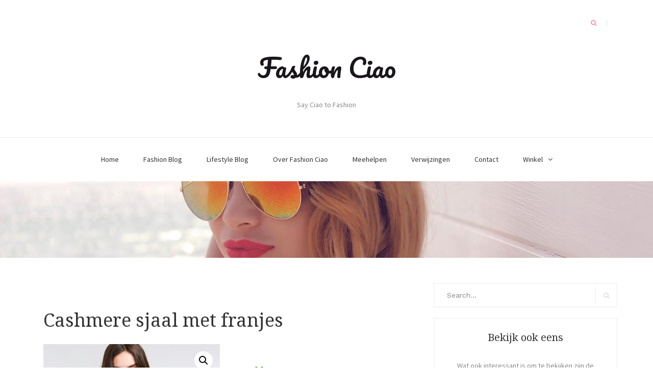

--- FILE ---
content_type: text/html; charset=UTF-8
request_url: https://fashionciao.com/product/cashmere-sjaal-met-franjes-5/
body_size: 12275
content:
<!DOCTYPE html>
<html lang="nl-NL">
<head>
    <meta charset="UTF-8">
    <meta name="viewport" content="width=device-width, initial-scale=1">
    <link rel="profile" href="https://gmpg.org/xfn/11">
<link rel="shortcut icon" type="image/png" href="https://fashionciao.com/wp-content/uploads/2017/06/butterfly-ico.png"/>
	<meta name='robots' content='index, follow, max-image-preview:large, max-snippet:-1, max-video-preview:-1' />

	<!-- This site is optimized with the Yoast SEO plugin v20.11 - https://yoast.com/wordpress/plugins/seo/ -->
	<title>Cashmere sjaal met franjes - Fashion Ciao</title>
	<link rel="canonical" href="https://fashionciao.com/product/cashmere-sjaal-met-franjes-5/" />
	<meta property="og:locale" content="nl_NL" />
	<meta property="og:type" content="article" />
	<meta property="og:title" content="Cashmere sjaal met franjes - Fashion Ciao" />
	<meta property="og:description" content="Beschikbare maten: 0 | Kleur: Yellow" />
	<meta property="og:url" content="https://fashionciao.com/product/cashmere-sjaal-met-franjes-5/" />
	<meta property="og:site_name" content="Fashion Ciao" />
	<meta property="og:image" content="https://fashionciao.com/wp-content/uploads/2021/01/700009_1149-1.jpg" />
	<meta property="og:image:width" content="1500" />
	<meta property="og:image:height" content="2000" />
	<meta property="og:image:type" content="image/jpeg" />
	<meta name="twitter:card" content="summary_large_image" />
	<script type="application/ld+json" class="yoast-schema-graph">{"@context":"https://schema.org","@graph":[{"@type":"WebPage","@id":"https://fashionciao.com/product/cashmere-sjaal-met-franjes-5/","url":"https://fashionciao.com/product/cashmere-sjaal-met-franjes-5/","name":"Cashmere sjaal met franjes - Fashion Ciao","isPartOf":{"@id":"https://fashionciao.com/#website"},"primaryImageOfPage":{"@id":"https://fashionciao.com/product/cashmere-sjaal-met-franjes-5/#primaryimage"},"image":{"@id":"https://fashionciao.com/product/cashmere-sjaal-met-franjes-5/#primaryimage"},"thumbnailUrl":"https://fashionciao.com/wp-content/uploads/2021/01/700009_1149-1.jpg","datePublished":"2021-01-18T16:15:18+00:00","dateModified":"2021-01-18T16:15:18+00:00","breadcrumb":{"@id":"https://fashionciao.com/product/cashmere-sjaal-met-franjes-5/#breadcrumb"},"inLanguage":"nl-NL","potentialAction":[{"@type":"ReadAction","target":["https://fashionciao.com/product/cashmere-sjaal-met-franjes-5/"]}]},{"@type":"ImageObject","inLanguage":"nl-NL","@id":"https://fashionciao.com/product/cashmere-sjaal-met-franjes-5/#primaryimage","url":"https://fashionciao.com/wp-content/uploads/2021/01/700009_1149-1.jpg","contentUrl":"https://fashionciao.com/wp-content/uploads/2021/01/700009_1149-1.jpg","width":1500,"height":2000},{"@type":"BreadcrumbList","@id":"https://fashionciao.com/product/cashmere-sjaal-met-franjes-5/#breadcrumb","itemListElement":[{"@type":"ListItem","position":1,"name":"Home","item":"https://fashionciao.com/"},{"@type":"ListItem","position":2,"name":"Cashmere sjaal met franjes"}]},{"@type":"WebSite","@id":"https://fashionciao.com/#website","url":"https://fashionciao.com/","name":"Fashion Ciao","description":"Say Ciao to Fashion","potentialAction":[{"@type":"SearchAction","target":{"@type":"EntryPoint","urlTemplate":"https://fashionciao.com/?s={search_term_string}"},"query-input":"required name=search_term_string"}],"inLanguage":"nl-NL"}]}</script>
	<!-- / Yoast SEO plugin. -->


<link rel='dns-prefetch' href='//fonts.googleapis.com' />
<link rel='dns-prefetch' href='//hcaptcha.com' />
<link rel="alternate" type="application/rss+xml" title="Fashion Ciao &raquo; feed" href="https://fashionciao.com/feed/" />
<link rel="alternate" type="application/rss+xml" title="Fashion Ciao &raquo; reactiesfeed" href="https://fashionciao.com/comments/feed/" />
<link rel="alternate" type="application/rss+xml" title="Fashion Ciao &raquo; Cashmere sjaal met franjes reactiesfeed" href="https://fashionciao.com/product/cashmere-sjaal-met-franjes-5/feed/" />
<script type="text/javascript">
window._wpemojiSettings = {"baseUrl":"https:\/\/s.w.org\/images\/core\/emoji\/14.0.0\/72x72\/","ext":".png","svgUrl":"https:\/\/s.w.org\/images\/core\/emoji\/14.0.0\/svg\/","svgExt":".svg","source":{"concatemoji":"https:\/\/fashionciao.com\/wp-includes\/js\/wp-emoji-release.min.js?ver=6.2.8"}};
/*! This file is auto-generated */
!function(e,a,t){var n,r,o,i=a.createElement("canvas"),p=i.getContext&&i.getContext("2d");function s(e,t){p.clearRect(0,0,i.width,i.height),p.fillText(e,0,0);e=i.toDataURL();return p.clearRect(0,0,i.width,i.height),p.fillText(t,0,0),e===i.toDataURL()}function c(e){var t=a.createElement("script");t.src=e,t.defer=t.type="text/javascript",a.getElementsByTagName("head")[0].appendChild(t)}for(o=Array("flag","emoji"),t.supports={everything:!0,everythingExceptFlag:!0},r=0;r<o.length;r++)t.supports[o[r]]=function(e){if(p&&p.fillText)switch(p.textBaseline="top",p.font="600 32px Arial",e){case"flag":return s("\ud83c\udff3\ufe0f\u200d\u26a7\ufe0f","\ud83c\udff3\ufe0f\u200b\u26a7\ufe0f")?!1:!s("\ud83c\uddfa\ud83c\uddf3","\ud83c\uddfa\u200b\ud83c\uddf3")&&!s("\ud83c\udff4\udb40\udc67\udb40\udc62\udb40\udc65\udb40\udc6e\udb40\udc67\udb40\udc7f","\ud83c\udff4\u200b\udb40\udc67\u200b\udb40\udc62\u200b\udb40\udc65\u200b\udb40\udc6e\u200b\udb40\udc67\u200b\udb40\udc7f");case"emoji":return!s("\ud83e\udef1\ud83c\udffb\u200d\ud83e\udef2\ud83c\udfff","\ud83e\udef1\ud83c\udffb\u200b\ud83e\udef2\ud83c\udfff")}return!1}(o[r]),t.supports.everything=t.supports.everything&&t.supports[o[r]],"flag"!==o[r]&&(t.supports.everythingExceptFlag=t.supports.everythingExceptFlag&&t.supports[o[r]]);t.supports.everythingExceptFlag=t.supports.everythingExceptFlag&&!t.supports.flag,t.DOMReady=!1,t.readyCallback=function(){t.DOMReady=!0},t.supports.everything||(n=function(){t.readyCallback()},a.addEventListener?(a.addEventListener("DOMContentLoaded",n,!1),e.addEventListener("load",n,!1)):(e.attachEvent("onload",n),a.attachEvent("onreadystatechange",function(){"complete"===a.readyState&&t.readyCallback()})),(e=t.source||{}).concatemoji?c(e.concatemoji):e.wpemoji&&e.twemoji&&(c(e.twemoji),c(e.wpemoji)))}(window,document,window._wpemojiSettings);
</script>
<style type="text/css">
img.wp-smiley,
img.emoji {
	display: inline !important;
	border: none !important;
	box-shadow: none !important;
	height: 1em !important;
	width: 1em !important;
	margin: 0 0.07em !important;
	vertical-align: -0.1em !important;
	background: none !important;
	padding: 0 !important;
}
</style>
	<link rel='stylesheet' id='wp-block-library-css' href='https://fashionciao.com/wp-includes/css/dist/block-library/style.min.css?ver=6.2.8' type='text/css' media='all' />
<link rel='stylesheet' id='wc-blocks-vendors-style-css' href='https://fashionciao.com/wp-content/plugins/woocommerce/packages/woocommerce-blocks/build/wc-blocks-vendors-style.css?ver=10.4.6' type='text/css' media='all' />
<link rel='stylesheet' id='wc-blocks-style-css' href='https://fashionciao.com/wp-content/plugins/woocommerce/packages/woocommerce-blocks/build/wc-blocks-style.css?ver=10.4.6' type='text/css' media='all' />
<link rel='stylesheet' id='classic-theme-styles-css' href='https://fashionciao.com/wp-includes/css/classic-themes.min.css?ver=6.2.8' type='text/css' media='all' />
<style id='global-styles-inline-css' type='text/css'>
body{--wp--preset--color--black: #000000;--wp--preset--color--cyan-bluish-gray: #abb8c3;--wp--preset--color--white: #ffffff;--wp--preset--color--pale-pink: #f78da7;--wp--preset--color--vivid-red: #cf2e2e;--wp--preset--color--luminous-vivid-orange: #ff6900;--wp--preset--color--luminous-vivid-amber: #fcb900;--wp--preset--color--light-green-cyan: #7bdcb5;--wp--preset--color--vivid-green-cyan: #00d084;--wp--preset--color--pale-cyan-blue: #8ed1fc;--wp--preset--color--vivid-cyan-blue: #0693e3;--wp--preset--color--vivid-purple: #9b51e0;--wp--preset--gradient--vivid-cyan-blue-to-vivid-purple: linear-gradient(135deg,rgba(6,147,227,1) 0%,rgb(155,81,224) 100%);--wp--preset--gradient--light-green-cyan-to-vivid-green-cyan: linear-gradient(135deg,rgb(122,220,180) 0%,rgb(0,208,130) 100%);--wp--preset--gradient--luminous-vivid-amber-to-luminous-vivid-orange: linear-gradient(135deg,rgba(252,185,0,1) 0%,rgba(255,105,0,1) 100%);--wp--preset--gradient--luminous-vivid-orange-to-vivid-red: linear-gradient(135deg,rgba(255,105,0,1) 0%,rgb(207,46,46) 100%);--wp--preset--gradient--very-light-gray-to-cyan-bluish-gray: linear-gradient(135deg,rgb(238,238,238) 0%,rgb(169,184,195) 100%);--wp--preset--gradient--cool-to-warm-spectrum: linear-gradient(135deg,rgb(74,234,220) 0%,rgb(151,120,209) 20%,rgb(207,42,186) 40%,rgb(238,44,130) 60%,rgb(251,105,98) 80%,rgb(254,248,76) 100%);--wp--preset--gradient--blush-light-purple: linear-gradient(135deg,rgb(255,206,236) 0%,rgb(152,150,240) 100%);--wp--preset--gradient--blush-bordeaux: linear-gradient(135deg,rgb(254,205,165) 0%,rgb(254,45,45) 50%,rgb(107,0,62) 100%);--wp--preset--gradient--luminous-dusk: linear-gradient(135deg,rgb(255,203,112) 0%,rgb(199,81,192) 50%,rgb(65,88,208) 100%);--wp--preset--gradient--pale-ocean: linear-gradient(135deg,rgb(255,245,203) 0%,rgb(182,227,212) 50%,rgb(51,167,181) 100%);--wp--preset--gradient--electric-grass: linear-gradient(135deg,rgb(202,248,128) 0%,rgb(113,206,126) 100%);--wp--preset--gradient--midnight: linear-gradient(135deg,rgb(2,3,129) 0%,rgb(40,116,252) 100%);--wp--preset--duotone--dark-grayscale: url('#wp-duotone-dark-grayscale');--wp--preset--duotone--grayscale: url('#wp-duotone-grayscale');--wp--preset--duotone--purple-yellow: url('#wp-duotone-purple-yellow');--wp--preset--duotone--blue-red: url('#wp-duotone-blue-red');--wp--preset--duotone--midnight: url('#wp-duotone-midnight');--wp--preset--duotone--magenta-yellow: url('#wp-duotone-magenta-yellow');--wp--preset--duotone--purple-green: url('#wp-duotone-purple-green');--wp--preset--duotone--blue-orange: url('#wp-duotone-blue-orange');--wp--preset--font-size--small: 13px;--wp--preset--font-size--medium: 20px;--wp--preset--font-size--large: 36px;--wp--preset--font-size--x-large: 42px;--wp--preset--spacing--20: 0.44rem;--wp--preset--spacing--30: 0.67rem;--wp--preset--spacing--40: 1rem;--wp--preset--spacing--50: 1.5rem;--wp--preset--spacing--60: 2.25rem;--wp--preset--spacing--70: 3.38rem;--wp--preset--spacing--80: 5.06rem;--wp--preset--shadow--natural: 6px 6px 9px rgba(0, 0, 0, 0.2);--wp--preset--shadow--deep: 12px 12px 50px rgba(0, 0, 0, 0.4);--wp--preset--shadow--sharp: 6px 6px 0px rgba(0, 0, 0, 0.2);--wp--preset--shadow--outlined: 6px 6px 0px -3px rgba(255, 255, 255, 1), 6px 6px rgba(0, 0, 0, 1);--wp--preset--shadow--crisp: 6px 6px 0px rgba(0, 0, 0, 1);}:where(.is-layout-flex){gap: 0.5em;}body .is-layout-flow > .alignleft{float: left;margin-inline-start: 0;margin-inline-end: 2em;}body .is-layout-flow > .alignright{float: right;margin-inline-start: 2em;margin-inline-end: 0;}body .is-layout-flow > .aligncenter{margin-left: auto !important;margin-right: auto !important;}body .is-layout-constrained > .alignleft{float: left;margin-inline-start: 0;margin-inline-end: 2em;}body .is-layout-constrained > .alignright{float: right;margin-inline-start: 2em;margin-inline-end: 0;}body .is-layout-constrained > .aligncenter{margin-left: auto !important;margin-right: auto !important;}body .is-layout-constrained > :where(:not(.alignleft):not(.alignright):not(.alignfull)){max-width: var(--wp--style--global--content-size);margin-left: auto !important;margin-right: auto !important;}body .is-layout-constrained > .alignwide{max-width: var(--wp--style--global--wide-size);}body .is-layout-flex{display: flex;}body .is-layout-flex{flex-wrap: wrap;align-items: center;}body .is-layout-flex > *{margin: 0;}:where(.wp-block-columns.is-layout-flex){gap: 2em;}.has-black-color{color: var(--wp--preset--color--black) !important;}.has-cyan-bluish-gray-color{color: var(--wp--preset--color--cyan-bluish-gray) !important;}.has-white-color{color: var(--wp--preset--color--white) !important;}.has-pale-pink-color{color: var(--wp--preset--color--pale-pink) !important;}.has-vivid-red-color{color: var(--wp--preset--color--vivid-red) !important;}.has-luminous-vivid-orange-color{color: var(--wp--preset--color--luminous-vivid-orange) !important;}.has-luminous-vivid-amber-color{color: var(--wp--preset--color--luminous-vivid-amber) !important;}.has-light-green-cyan-color{color: var(--wp--preset--color--light-green-cyan) !important;}.has-vivid-green-cyan-color{color: var(--wp--preset--color--vivid-green-cyan) !important;}.has-pale-cyan-blue-color{color: var(--wp--preset--color--pale-cyan-blue) !important;}.has-vivid-cyan-blue-color{color: var(--wp--preset--color--vivid-cyan-blue) !important;}.has-vivid-purple-color{color: var(--wp--preset--color--vivid-purple) !important;}.has-black-background-color{background-color: var(--wp--preset--color--black) !important;}.has-cyan-bluish-gray-background-color{background-color: var(--wp--preset--color--cyan-bluish-gray) !important;}.has-white-background-color{background-color: var(--wp--preset--color--white) !important;}.has-pale-pink-background-color{background-color: var(--wp--preset--color--pale-pink) !important;}.has-vivid-red-background-color{background-color: var(--wp--preset--color--vivid-red) !important;}.has-luminous-vivid-orange-background-color{background-color: var(--wp--preset--color--luminous-vivid-orange) !important;}.has-luminous-vivid-amber-background-color{background-color: var(--wp--preset--color--luminous-vivid-amber) !important;}.has-light-green-cyan-background-color{background-color: var(--wp--preset--color--light-green-cyan) !important;}.has-vivid-green-cyan-background-color{background-color: var(--wp--preset--color--vivid-green-cyan) !important;}.has-pale-cyan-blue-background-color{background-color: var(--wp--preset--color--pale-cyan-blue) !important;}.has-vivid-cyan-blue-background-color{background-color: var(--wp--preset--color--vivid-cyan-blue) !important;}.has-vivid-purple-background-color{background-color: var(--wp--preset--color--vivid-purple) !important;}.has-black-border-color{border-color: var(--wp--preset--color--black) !important;}.has-cyan-bluish-gray-border-color{border-color: var(--wp--preset--color--cyan-bluish-gray) !important;}.has-white-border-color{border-color: var(--wp--preset--color--white) !important;}.has-pale-pink-border-color{border-color: var(--wp--preset--color--pale-pink) !important;}.has-vivid-red-border-color{border-color: var(--wp--preset--color--vivid-red) !important;}.has-luminous-vivid-orange-border-color{border-color: var(--wp--preset--color--luminous-vivid-orange) !important;}.has-luminous-vivid-amber-border-color{border-color: var(--wp--preset--color--luminous-vivid-amber) !important;}.has-light-green-cyan-border-color{border-color: var(--wp--preset--color--light-green-cyan) !important;}.has-vivid-green-cyan-border-color{border-color: var(--wp--preset--color--vivid-green-cyan) !important;}.has-pale-cyan-blue-border-color{border-color: var(--wp--preset--color--pale-cyan-blue) !important;}.has-vivid-cyan-blue-border-color{border-color: var(--wp--preset--color--vivid-cyan-blue) !important;}.has-vivid-purple-border-color{border-color: var(--wp--preset--color--vivid-purple) !important;}.has-vivid-cyan-blue-to-vivid-purple-gradient-background{background: var(--wp--preset--gradient--vivid-cyan-blue-to-vivid-purple) !important;}.has-light-green-cyan-to-vivid-green-cyan-gradient-background{background: var(--wp--preset--gradient--light-green-cyan-to-vivid-green-cyan) !important;}.has-luminous-vivid-amber-to-luminous-vivid-orange-gradient-background{background: var(--wp--preset--gradient--luminous-vivid-amber-to-luminous-vivid-orange) !important;}.has-luminous-vivid-orange-to-vivid-red-gradient-background{background: var(--wp--preset--gradient--luminous-vivid-orange-to-vivid-red) !important;}.has-very-light-gray-to-cyan-bluish-gray-gradient-background{background: var(--wp--preset--gradient--very-light-gray-to-cyan-bluish-gray) !important;}.has-cool-to-warm-spectrum-gradient-background{background: var(--wp--preset--gradient--cool-to-warm-spectrum) !important;}.has-blush-light-purple-gradient-background{background: var(--wp--preset--gradient--blush-light-purple) !important;}.has-blush-bordeaux-gradient-background{background: var(--wp--preset--gradient--blush-bordeaux) !important;}.has-luminous-dusk-gradient-background{background: var(--wp--preset--gradient--luminous-dusk) !important;}.has-pale-ocean-gradient-background{background: var(--wp--preset--gradient--pale-ocean) !important;}.has-electric-grass-gradient-background{background: var(--wp--preset--gradient--electric-grass) !important;}.has-midnight-gradient-background{background: var(--wp--preset--gradient--midnight) !important;}.has-small-font-size{font-size: var(--wp--preset--font-size--small) !important;}.has-medium-font-size{font-size: var(--wp--preset--font-size--medium) !important;}.has-large-font-size{font-size: var(--wp--preset--font-size--large) !important;}.has-x-large-font-size{font-size: var(--wp--preset--font-size--x-large) !important;}
.wp-block-navigation a:where(:not(.wp-element-button)){color: inherit;}
:where(.wp-block-columns.is-layout-flex){gap: 2em;}
.wp-block-pullquote{font-size: 1.5em;line-height: 1.6;}
</style>
<link rel='stylesheet' id='contact-form-7-css' href='https://fashionciao.com/wp-content/plugins/contact-form-7/includes/css/styles.css?ver=5.7.7' type='text/css' media='all' />
<link rel='stylesheet' id='photoswipe-css' href='https://fashionciao.com/wp-content/plugins/woocommerce/assets/css/photoswipe/photoswipe.min.css?ver=7.9.0' type='text/css' media='all' />
<link rel='stylesheet' id='photoswipe-default-skin-css' href='https://fashionciao.com/wp-content/plugins/woocommerce/assets/css/photoswipe/default-skin/default-skin.min.css?ver=7.9.0' type='text/css' media='all' />
<link rel='stylesheet' id='woocommerce-layout-css' href='https://fashionciao.com/wp-content/plugins/woocommerce/assets/css/woocommerce-layout.css?ver=7.9.0' type='text/css' media='all' />
<link rel='stylesheet' id='woocommerce-smallscreen-css' href='https://fashionciao.com/wp-content/plugins/woocommerce/assets/css/woocommerce-smallscreen.css?ver=7.9.0' type='text/css' media='only screen and (max-width: 768px)' />
<link rel='stylesheet' id='woocommerce-general-css' href='https://fashionciao.com/wp-content/plugins/woocommerce/assets/css/woocommerce.css?ver=7.9.0' type='text/css' media='all' />
<style id='woocommerce-inline-inline-css' type='text/css'>
.woocommerce form .form-row .required { visibility: visible; }
</style>
<link rel='stylesheet' id='blaskan-fonts-css' href='https://fonts.googleapis.com/css?family=Droid+Serif%3A400%2C700%7CSource+Sans+Pro%3A300%2C400%2C600%2C700%2C900%7CWork+Sans%7CPacifico&#038;subset=latin%2Clatin-ext&#038;ver=6.2.8' type='text/css' media='all' />
<link rel='stylesheet' id='bootstrap-css' href='https://fashionciao.com/wp-content/themes/blaskan/assets/css/bootstrap.min.css?ver=6.2.8' type='text/css' media='all' />
<link rel='stylesheet' id='fontawesome-css' href='https://fashionciao.com/wp-content/themes/blaskan/assets/css/font-awesome.min.css?ver=6.2.8' type='text/css' media='all' />
<link rel='stylesheet' id='blaskan-style-css' href='https://fashionciao.com/wp-content/themes/blaskan/style.css?ver=6.2.8' type='text/css' media='all' />
<script type='text/javascript' src='https://fashionciao.com/wp-includes/js/jquery/jquery.min.js?ver=3.6.4' id='jquery-core-js'></script>
<script type='text/javascript' src='https://fashionciao.com/wp-includes/js/jquery/jquery-migrate.min.js?ver=3.4.0' id='jquery-migrate-js'></script>
<link rel="https://api.w.org/" href="https://fashionciao.com/wp-json/" /><link rel="alternate" type="application/json" href="https://fashionciao.com/wp-json/wp/v2/product/1404" /><link rel="EditURI" type="application/rsd+xml" title="RSD" href="https://fashionciao.com/xmlrpc.php?rsd" />
<link rel="wlwmanifest" type="application/wlwmanifest+xml" href="https://fashionciao.com/wp-includes/wlwmanifest.xml" />
<meta name="generator" content="WordPress 6.2.8" />
<meta name="generator" content="WooCommerce 7.9.0" />
<link rel='shortlink' href='https://fashionciao.com/?p=1404' />
<link rel="alternate" type="application/json+oembed" href="https://fashionciao.com/wp-json/oembed/1.0/embed?url=https%3A%2F%2Ffashionciao.com%2Fproduct%2Fcashmere-sjaal-met-franjes-5%2F" />
<link rel="alternate" type="text/xml+oembed" href="https://fashionciao.com/wp-json/oembed/1.0/embed?url=https%3A%2F%2Ffashionciao.com%2Fproduct%2Fcashmere-sjaal-met-franjes-5%2F&#038;format=xml" />
		<style>
			#wpdiscuz-subscribe-form .h-captcha {
				margin-left: auto;
			}
			div.wpforms-container-full .wpforms-form .h-captcha,
			#wpforo #wpforo-wrap div .h-captcha,
			.h-captcha {
				position: relative;
				display: block;
				margin-bottom: 2rem;
				padding: 0;
				clear: both;
			}
			#af-wrapper div.editor-row.editor-row-hcaptcha {
				display: flex;
				flex-direction: row-reverse;
			}
			#af-wrapper div.editor-row.editor-row-hcaptcha .h-captcha {
				margin-bottom: 0;
			}
			.brz-forms2.brz-forms2__item .h-captcha {
				margin-bottom: 0;
			}
			form.wpsc-create-ticket .h-captcha {
				margin: 0 15px 15px 15px;
			}
			.gform_previous_button + .h-captcha {
				margin-top: 2rem;
			}
			#wpforo #wpforo-wrap.wpft-topic div .h-captcha,
			#wpforo #wpforo-wrap.wpft-forum div .h-captcha {
				margin: 0 -20px;
			}
			.wpdm-button-area + .h-captcha {
				margin-bottom: 1rem;
			}
			.w3eden .btn-primary {
				background-color: var(--color-primary) !important;
				color: #fff !important;
			}
			div.wpforms-container-full .wpforms-form .h-captcha[data-size="normal"],
			.h-captcha[data-size="normal"] {
				width: 303px;
				height: 78px;
			}
			div.wpforms-container-full .wpforms-form .h-captcha[data-size="compact"],
			.h-captcha[data-size="compact"] {
				width: 164px;
				height: 144px;
			}
			div.wpforms-container-full .wpforms-form .h-captcha[data-size="invisible"],
			.h-captcha[data-size="invisible"] {
				display: none;
			}
			.h-captcha::before {
				content: '';
				display: block;
				position: absolute;
				top: 0;
				left: 0;
				background: url(https://fashionciao.com/wp-content/plugins/hcaptcha-for-forms-and-more/assets/images/hcaptcha-div-logo.svg) no-repeat;
				border: 1px solid transparent;
				border-radius: 4px;
			}
			.h-captcha[data-size="normal"]::before {
				width: 300px;
				height: 74px;
				background-position: 94% 27%;
			}
			.h-captcha[data-size="compact"]::before {
				width: 156px;
				height: 136px;
				background-position: 50% 77%;
			}
			.h-captcha[data-theme="light"]::before {
				background-color: #fafafa;
				border: 1px solid #e0e0e0;
			}
			.h-captcha[data-theme="dark"]::before {
				background-color: #333;
				border: 1px solid #f5f5f5;
			}
			.h-captcha[data-size="invisible"]::before {
				display: none;
			}
			div.wpforms-container-full .wpforms-form .h-captcha iframe,
			.h-captcha iframe {
				position: relative;
			}
			span[data-name="hcap-cf7"] .h-captcha {
				margin-bottom: 0;
			}
			span[data-name="hcap-cf7"] ~ input[type="submit"] {
				margin-top: 2rem;
			}
			.elementor-field-type-hcaptcha .elementor-field {
				background: transparent !important;
			}
			.elementor-field-type-hcaptcha .h-captcha {
				margin-bottom: unset;
			}
			div[style*="z-index: 2147483647"] div[style*="border-width: 11px"][style*="position: absolute"][style*="pointer-events: none"] {
				border-style: none;
			}
		</style>
		<link rel="pingback" href="https://fashionciao.com/xmlrpc.php">	<noscript><style>.woocommerce-product-gallery{ opacity: 1 !important; }</style></noscript>
			<style type="text/css" id="wp-custom-css">
			/*
Je kunt hier je eigen CSS toevoegen.

Klik op het help icoon om meer te leren.
*/

.hp-intro{
border-bottom:1px solid #ccc;
margin:0 0 60px 0;
padding: 0 0 20px 0;
}

#content p a{
text-decoration:underline;
}

.single time.entry-date{
margin-left:5px;
border-left:1px solid #ccc;
padding-left:5px;
}

.woocommerce.woocommerce-page .button.product_type_external{
background:#fff;
border:1px solid #ccc;
color:#333;
box-shadow: none;
    text-shadow: none;
font-weight:400;

}

.single_add_to_cart_button {
font-weight:600 !Important;
padding:20px 30px !Important;
color:#fff !Important;
background:#27ae60 !Important;
font-size:1.5em !Important;
}

.single-product form.cart:before{
content:'';
background:url('https://aprwebdesign.com/1563369-200.png');
height:100px;
width:100px;
background-size:contain;
background-repeat:no-repeat;
display:block;
}

.single-product .woocommerce-Price-amount.amount{
font-size:2em !Important;
}

.single-product .woocommerce-Price-amount.amount:before{
content:'Prijs';
display:block;
margin-bottom:-20px;
}

.woocommerce-product-details__short-description{
display:block;
border:1px solid #333;
padding:5px 10px;
margin:-10px 0 15px 0;
border-radius:5px;
background:#fafafa;
color:#333;
}

.single-product .custom-header, .woocommerce-page .custom-header{
max-height:150px;
}

.single-product header#masthead , .woocommerce-page header#masthead{
margin-bottom:50px;
}

.woocommerce-page .price{
font-size:1.5em !Important;
}

.woocommerce-product-details__short-description p{
margin:0;
}

.related.products .woocommerce-Price-amount.amount:before{
display:none;
}

.related.products .price{
font-size:.8em !important;
}
		</style>
		</head>

<body data-rsssl=1 class="product-template-default single single-product postid-1404 theme-blaskan woocommerce woocommerce-page woocommerce-no-js group-blog">
<div id="page" class="site">
    <header id="masthead" class="site-header" role="banner">
        <div class="site-branding ">

            <div class="top-header container">

				                <div class="search-header-form-container pull-right">
                                        <div id="search-header-form" class="search ">
                        <form role="search" method="get" class="search-form"
                              action="https://fashionciao.com/">
                            <input id="search" type="search" name="s"
                                   placeholder="">
                            <label for="search"><i class="fa fa-search" aria-hidden="true"></i></label>
                        </form>
                    </div>
                                    </div>

                

                <div class="clearfix"></div>
            </div>

            <div class="container">
				                        <p class="site-title"><a
                                    href="https://fashionciao.com/"
                                    rel="home">Fashion Ciao</a></p>
						                        <p class="site-description ">Say Ciao to Fashion</p>
						
            </div><!-- .container -->
        </div><!-- .site-branding -->

        <nav id="site-navigation" class="main-navigation container" role="navigation">
            <button class="menu-toggle" aria-controls="primary-menu"
                    aria-expanded="false">Menu</button>
            <div class="blaskan-main-menu">
			 <ul id="primary-menu" class="menu"><li id="menu-item-13" class="menu-item menu-item-type-custom menu-item-object-custom menu-item-home menu-item-13"><a href="https://fashionciao.com/">Home</a></li>
<li id="menu-item-17" class="menu-item menu-item-type-taxonomy menu-item-object-category menu-item-17"><a href="https://fashionciao.com/category/fashion-blog/">Fashion Blog</a></li>
<li id="menu-item-18" class="menu-item menu-item-type-taxonomy menu-item-object-category menu-item-18"><a href="https://fashionciao.com/category/lifestyle-blog/">Lifestyle Blog</a></li>
<li id="menu-item-15" class="menu-item menu-item-type-post_type menu-item-object-page menu-item-15"><a href="https://fashionciao.com/over-fashion-ciao/">Over Fashion Ciao</a></li>
<li id="menu-item-14" class="menu-item menu-item-type-post_type menu-item-object-page menu-item-14"><a href="https://fashionciao.com/meehelpen/">Meehelpen</a></li>
<li id="menu-item-16" class="menu-item menu-item-type-post_type menu-item-object-page menu-item-16"><a href="https://fashionciao.com/verwijzingen/">Verwijzingen</a></li>
<li id="menu-item-20" class="menu-item menu-item-type-post_type menu-item-object-page menu-item-20"><a href="https://fashionciao.com/contact/">Contact</a></li>
<li id="menu-item-8832" class="menu-item menu-item-type-post_type menu-item-object-page menu-item-has-children current_page_parent menu-item-8832"><a href="https://fashionciao.com/winkel/">Winkel</a>
<ul class="sub-menu">
	<li id="menu-item-8834" class="menu-item menu-item-type-taxonomy menu-item-object-product_cat menu-item-8834"><a href="https://fashionciao.com/product-categorie/horloges/dameshorloge/">Dameshorloge</a></li>
	<li id="menu-item-1010" class="menu-item menu-item-type-taxonomy menu-item-object-product_cat current-product-ancestor current-menu-parent current-product-parent menu-item-1010"><a href="https://fashionciao.com/product-categorie/dameskleding/">Dameskleding</a></li>
</ul>
</li>
</ul>            </div>
        </nav><!-- #site-navigation -->

        <!-- Custom Header -->
		
    <div class="custom-header"
         style="background-image:url(https://fashionciao.com/wp-content/themes/blaskan/assets/images/custom-header.jpg);height:460px"></div>


    </header><!-- #masthead -->

    <div id="content" class="site-content container">


    <div id="primary" class="content-area row">
        <main id="main" class="site-main col-md-8 col-sm-12" role="main">

			<article id="post-1404" class="col-md-12 col-sm-12 post-1404 product type-product status-publish has-post-thumbnail product_cat-dameskleding product_tag-dameskleding-repeat-cashmere product_tag-dameskleding-yellow pa_kleur-yellow pa_materiaal-100-cashmere pa_merk-repeat-cashmere first instock product-type-external">
    <header class="entry-header">

		<div class="entry-thumbnail"></div>
		
		<h1 class="entry-title">Cashmere sjaal met franjes</h1>
    </header><!-- .entry-header -->

    <div class="entry-content">
		<div class="woocommerce">			<div class="single-product" data-product-page-preselected-id="0">
				<div class="woocommerce-notices-wrapper"></div><div id="product-1404" class="product type-product post-1404 status-publish last instock product_cat-dameskleding product_tag-dameskleding-repeat-cashmere product_tag-dameskleding-yellow has-post-thumbnail product-type-external">

	<div class="woocommerce-product-gallery woocommerce-product-gallery--with-images woocommerce-product-gallery--columns-4 images" data-columns="4" style="opacity: 0; transition: opacity .25s ease-in-out;">
	<div class="woocommerce-product-gallery__wrapper">
		<div data-thumb="https://fashionciao.com/wp-content/uploads/2021/01/700009_1149-1-100x100.jpg" data-thumb-alt="" class="woocommerce-product-gallery__image"><a href="https://fashionciao.com/wp-content/uploads/2021/01/700009_1149-1.jpg"><img width="600" height="800" src="https://fashionciao.com/wp-content/uploads/2021/01/700009_1149-1-600x800.jpg" class="wp-post-image" alt="Cashmere sjaal met franjes bestellen via fashionciao" decoding="async" loading="lazy" title="Cashmere sjaal met franjes bestellen via fashionciao" data-caption="" data-src="https://fashionciao.com/wp-content/uploads/2021/01/700009_1149-1.jpg" data-large_image="https://fashionciao.com/wp-content/uploads/2021/01/700009_1149-1.jpg" data-large_image_width="1500" data-large_image_height="2000" srcset="https://fashionciao.com/wp-content/uploads/2021/01/700009_1149-1-600x800.jpg 600w, https://fashionciao.com/wp-content/uploads/2021/01/700009_1149-1-225x300.jpg 225w, https://fashionciao.com/wp-content/uploads/2021/01/700009_1149-1-768x1024.jpg 768w, https://fashionciao.com/wp-content/uploads/2021/01/700009_1149-1-1152x1536.jpg 1152w, https://fashionciao.com/wp-content/uploads/2021/01/700009_1149-1.jpg 1500w" sizes="(max-width: 600px) 100vw, 600px" /></a></div>	</div>
</div>

	<div class="summary entry-summary">
		<p class="price"><span class="woocommerce-Price-amount amount"><bdi><span class="woocommerce-Price-currencySymbol">&euro;</span>99,95</bdi></span></p>
<div class="woocommerce-product-details__short-description">
	<p>Beschikbare maten: 0 | Kleur: Yellow</p>
</div>

<form class="cart" action="https://tc.tradetracker.net/?c=19243&#038;m=1783799&#038;a=352878&#038;u=https%3A%2F%2Fwww.repeatcashmere.com%2Fnl%2Fcashmere-sjaal-franjes-w181-nl-641.html" method="get">
	
	<button type="submit" class="single_add_to_cart_button button alt">Bestellen bij repeatcashmere.com</button>

	<input type="hidden" name="c" value="19243" /><input type="hidden" name="m" value="1783799" /><input type="hidden" name="a" value="352878" /><input type="hidden" name="u" value="https://www.repeatcashmere.com/nl/cashmere-sjaal-franjes-w181-nl-641.html" />
	</form>

<div class="product_meta">

	
	
		<span class="sku_wrapper">Artikelnummer: <span class="sku">700009-1149</span></span>

	
	<span class="posted_in">Categorie: <a href="https://fashionciao.com/product-categorie/dameskleding/" rel="tag">Dameskleding</a></span>
	<span class="tagged_as">Tags: <a href="https://fashionciao.com/product-tag/dameskleding-repeat-cashmere/" rel="tag">Dameskleding REPEAT cashmere</a>, <a href="https://fashionciao.com/product-tag/dameskleding-yellow/" rel="tag">Dameskleding Yellow</a></span>
	
</div>
	</div>

	
	<div class="woocommerce-tabs wc-tabs-wrapper">
		<ul class="tabs wc-tabs" role="tablist">
							<li class="description_tab" id="tab-title-description" role="tab" aria-controls="tab-description">
					<a href="#tab-description">
						Beschrijving					</a>
				</li>
							<li class="additional_information_tab" id="tab-title-additional_information" role="tab" aria-controls="tab-additional_information">
					<a href="#tab-additional_information">
						Extra informatie					</a>
				</li>
					</ul>
					<div class="woocommerce-Tabs-panel woocommerce-Tabs-panel--description panel entry-content wc-tab" id="tab-description" role="tabpanel" aria-labelledby="tab-title-description">
				
	<h2>Beschrijving</h2>

<p>Bestel deze mooie Cashmere sjaal met franjes van REPEAT cashmere vandaag nog via fashionciao.com!</p>
<p>Korte specificaties:</p>
<p>Gemaakt van:<br />
100% Cashmere</p>
<p>Beschikbare kleur:<br />
Yellow</p>
<p>&nbsp;</p>
<p>Fijn- en lichtgebreid, Smalle boordjes, Recht gebreide sjaal, Handwas, chemisch reinigen mogelijk, One size, Zoom met fijne franje</p>
			</div>
					<div class="woocommerce-Tabs-panel woocommerce-Tabs-panel--additional_information panel entry-content wc-tab" id="tab-additional_information" role="tabpanel" aria-labelledby="tab-title-additional_information">
				
	<h2>Extra informatie</h2>

<table class="woocommerce-product-attributes shop_attributes">
			<tr class="woocommerce-product-attributes-item woocommerce-product-attributes-item--attribute_pa_maten">
			<th class="woocommerce-product-attributes-item__label">Maten</th>
			<td class="woocommerce-product-attributes-item__value"><p><a href="https://fashionciao.com/maten/0/" rel="tag">0</a></p>
</td>
		</tr>
			<tr class="woocommerce-product-attributes-item woocommerce-product-attributes-item--attribute_pa_kleur">
			<th class="woocommerce-product-attributes-item__label">Kleur</th>
			<td class="woocommerce-product-attributes-item__value"><p><a href="https://fashionciao.com/kleur/yellow/" rel="tag">Yellow</a></p>
</td>
		</tr>
			<tr class="woocommerce-product-attributes-item woocommerce-product-attributes-item--attribute_pa_materiaal">
			<th class="woocommerce-product-attributes-item__label">Materiaal</th>
			<td class="woocommerce-product-attributes-item__value"><p><a href="https://fashionciao.com/materiaal/100-cashmere/" rel="tag">100% Cashmere</a></p>
</td>
		</tr>
			<tr class="woocommerce-product-attributes-item woocommerce-product-attributes-item--attribute_pa_merk">
			<th class="woocommerce-product-attributes-item__label">Merk</th>
			<td class="woocommerce-product-attributes-item__value"><p><a href="https://fashionciao.com/merk/repeat-cashmere/" rel="tag">REPEAT cashmere</a></p>
</td>
		</tr>
	</table>
			</div>
		
			</div>


	<section class="related products">

					<h2>Gerelateerde producten</h2>
				
		<ul class="products columns-4">

			
					<li class="product type-product post-705 status-publish first instock product_cat-dameskleding product_tag-dameskleding-black product_tag-dameskleding-repeat has-post-thumbnail product-type-external">
	<a href="https://fashionciao.com/product/zijden-volant-top/" class="woocommerce-LoopProduct-link woocommerce-loop-product__link"><img width="300" height="300" src="https://fashionciao.com/wp-content/uploads/2021/01/600077_1025_a-300x300.jpg" class="attachment-woocommerce_thumbnail size-woocommerce_thumbnail" alt="Zijden volant top bestellen via fashionciao" decoding="async" loading="lazy" srcset="https://fashionciao.com/wp-content/uploads/2021/01/600077_1025_a-300x300.jpg 300w, https://fashionciao.com/wp-content/uploads/2021/01/600077_1025_a-100x100.jpg 100w, https://fashionciao.com/wp-content/uploads/2021/01/600077_1025_a-150x150.jpg 150w" sizes="(max-width: 300px) 100vw, 300px" title="Zijden volant top bestellen via fashionciao" /><h2 class="woocommerce-loop-product__title">Zijden volant top</h2>
	<span class="price"><span class="woocommerce-Price-amount amount"><bdi><span class="woocommerce-Price-currencySymbol">&euro;</span>179,95</bdi></span></span>
</a><a href="https://tc.tradetracker.net/?c=19243&#038;m=1783799&#038;a=352878&#038;u=https%3A%2F%2Fwww.repeatcashmere.com%2Fnl%2Fzijden-volant-top-s181m-nl-264.html" data-quantity="1" class="button product_type_external" data-product_id="705" data-product_sku="600077-1025" aria-label="Bestellen bij repeatcashmere.com" aria-describedby="" rel="nofollow">Bestellen bij repeatcashmere.com</a></li>

			
					<li class="product type-product post-721 status-publish instock product_cat-dameskleding product_tag-dameskleding-lt-khaki product_tag-dameskleding-repeat has-post-thumbnail product-type-external">
	<a href="https://fashionciao.com/product/skinny-damesbroek/" class="woocommerce-LoopProduct-link woocommerce-loop-product__link"><img width="300" height="300" src="https://fashionciao.com/wp-content/uploads/2021/01/800000_1090_a-300x300.jpg" class="attachment-woocommerce_thumbnail size-woocommerce_thumbnail" alt="Skinny damesbroek bestellen via fashionciao" decoding="async" loading="lazy" srcset="https://fashionciao.com/wp-content/uploads/2021/01/800000_1090_a-300x300.jpg 300w, https://fashionciao.com/wp-content/uploads/2021/01/800000_1090_a-100x100.jpg 100w, https://fashionciao.com/wp-content/uploads/2021/01/800000_1090_a-150x150.jpg 150w" sizes="(max-width: 300px) 100vw, 300px" title="Skinny damesbroek bestellen via fashionciao" /><h2 class="woocommerce-loop-product__title">Skinny damesbroek</h2>
	<span class="price"><span class="woocommerce-Price-amount amount"><bdi><span class="woocommerce-Price-currencySymbol">&euro;</span>109,95</bdi></span></span>
</a><a href="https://tc.tradetracker.net/?c=19243&#038;m=1783799&#038;a=352878&#038;u=https%3A%2F%2Fwww.repeatcashmere.com%2Fnl%2Fskinny-damesbroek-s181m-nl-329.html" data-quantity="1" class="button product_type_external" data-product_id="721" data-product_sku="800000-1090" aria-label="Bestellen bij repeatcashmere.com" aria-describedby="" rel="nofollow">Bestellen bij repeatcashmere.com</a></li>

			
					<li class="product type-product post-737 status-publish instock product_cat-dameskleding product_tag-dameskleding-repeat-easy-knit product_tag-dameskleding-sand has-post-thumbnail product-type-external">
	<a href="https://fashionciao.com/product/batwing-trui/" class="woocommerce-LoopProduct-link woocommerce-loop-product__link"><img width="300" height="300" src="https://fashionciao.com/wp-content/uploads/2021/01/900033_1114_a-300x300.jpg" class="attachment-woocommerce_thumbnail size-woocommerce_thumbnail" alt="Batwing-trui bestellen via fashionciao" decoding="async" loading="lazy" srcset="https://fashionciao.com/wp-content/uploads/2021/01/900033_1114_a-300x300.jpg 300w, https://fashionciao.com/wp-content/uploads/2021/01/900033_1114_a-100x100.jpg 100w, https://fashionciao.com/wp-content/uploads/2021/01/900033_1114_a-150x150.jpg 150w" sizes="(max-width: 300px) 100vw, 300px" title="Batwing-trui bestellen via fashionciao" /><h2 class="woocommerce-loop-product__title">Batwing-trui</h2>
	<span class="price"><span class="woocommerce-Price-amount amount"><bdi><span class="woocommerce-Price-currencySymbol">&euro;</span>99,00</bdi></span></span>
</a><a href="https://tc.tradetracker.net/?c=19243&#038;m=1783799&#038;a=352878&#038;u=https%3A%2F%2Fwww.repeatcashmere.com%2Fnl%2Fbatwing-trui-s182-nl-115.html" data-quantity="1" class="button product_type_external" data-product_id="737" data-product_sku="900033-1114" aria-label="Bestellen bij repeatcashmere.com" aria-describedby="" rel="nofollow">Bestellen bij repeatcashmere.com</a></li>

			
					<li class="product type-product post-713 status-publish last instock product_cat-dameskleding product_tag-dameskleding-mint product_tag-dameskleding-repeat has-post-thumbnail product-type-external">
	<a href="https://fashionciao.com/product/katoenen-batwing-blouse/" class="woocommerce-LoopProduct-link woocommerce-loop-product__link"><img width="300" height="300" src="https://fashionciao.com/wp-content/uploads/2021/01/600085_1095_a-300x300.jpg" class="attachment-woocommerce_thumbnail size-woocommerce_thumbnail" alt="Katoenen batwing-blouse bestellen via fashionciao" decoding="async" loading="lazy" srcset="https://fashionciao.com/wp-content/uploads/2021/01/600085_1095_a-300x300.jpg 300w, https://fashionciao.com/wp-content/uploads/2021/01/600085_1095_a-100x100.jpg 100w, https://fashionciao.com/wp-content/uploads/2021/01/600085_1095_a-150x150.jpg 150w" sizes="(max-width: 300px) 100vw, 300px" title="Katoenen batwing-blouse bestellen via fashionciao" /><h2 class="woocommerce-loop-product__title">Katoenen batwing-blouse</h2>
	<span class="price"><span class="woocommerce-Price-amount amount"><bdi><span class="woocommerce-Price-currencySymbol">&euro;</span>149,95</bdi></span></span>
</a><a href="https://tc.tradetracker.net/?c=19243&#038;m=1783799&#038;a=352878&#038;u=https%3A%2F%2Fwww.repeatcashmere.com%2Fnl%2Fkatoenen-batwing-blouse-s181m-nl-281.html" data-quantity="1" class="button product_type_external" data-product_id="713" data-product_sku="600085-1095" aria-label="Bestellen bij repeatcashmere.com" aria-describedby="" rel="nofollow">Bestellen bij repeatcashmere.com</a></li>

			
		</ul>

	</section>
	</div>

			</div>
			</div>    </div><!-- .entry-content -->

    <footer class="entry-footer row">
		<div class="col-md-8 col-xs-12"></div><div class="col-md-4 col-xs-12 pull-right text-right"><a href="https://www.facebook.com/sharer/sharer.php?u=https%3A%2F%2Ffashionciao.com%2Fproduct%2Fcashmere-sjaal-met-franjes-5%2F" target="_blank" class="social-icons"><i class="fa fa-facebook" aria-hidden="true"></i></a><a href="https://twitter.com/home?status=https%3A%2F%2Ffashionciao.com%2Fproduct%2Fcashmere-sjaal-met-franjes-5%2F" target="_blank" class="social-icons"><i class="fa fa-twitter" aria-hidden="true"></i></a><a href="https://pinterest.com/pin/create/button/?url=https%3A%2F%2Ffashionciao.com%2Fproduct%2Fcashmere-sjaal-met-franjes-5%2F&media=https%3A%2F%2Ffashionciao.com%2Fwp-content%2Fuploads%2F2021%2F01%2F700009_1149-1.jpg" target="_blank" class="social-icons"><i class="fa fa-pinterest-p" aria-hidden="true"></i></a><a href="https://www.linkedin.com/shareArticle?mini=true&url=https%3A%2F%2Ffashionciao.com%2Fproduct%2Fcashmere-sjaal-met-franjes-5%2F&title=Cashmere+sjaal+met+franjes" target="_blank" class="social-icons"><i class="fa fa-linkedin" aria-hidden="true"></i></a></div>    </footer><!-- .entry-footer -->
</article><!-- #post-## -->

<div class="author-container">
    <div class="author">
        <div class="author-avatar">
			<img alt='' src='https://secure.gravatar.com/avatar/ecc980f75e911ceeaa54d3705d8d0e5f?s=72&#038;d=mm&#038;r=g' srcset='https://secure.gravatar.com/avatar/ecc980f75e911ceeaa54d3705d8d0e5f?s=144&#038;d=mm&#038;r=g 2x' class='avatar avatar-72 photo' height='72' width='72' loading='lazy' decoding='async'/>        </div>
        <div class="author-description">
            <p class="author-name"> <a href="https://fashionciao.com/author/aprwebdesign/" title="Berichten van aprwebdesign" rel="author">aprwebdesign</a> </p>
            <div class="author-bio">
				            </div>
        </div>
    </div>
</div>

        </main><!-- #main -->
		
<aside id="secondary" class="widget-area col-md-4 col-sm-12" role="complementary">
	<section id="search-2" class="widget widget_search">

<form role="search" method="get" class="search-form" action="https://fashionciao.com/">
    <label for="search-form-69729962e3512">
        <span class="screen-reader-text">Search for:</span>
    </label>
    <input type="search" id="search-form-69729962e3512" class="search-field"
           placeholder="Search&hellip;"
           value="" name="s"/>
    <button type="submit" class="search-submit">
        <i class="fa fa-search" aria-hidden="true"></i>
        <span class="screen-reader-text">Search</span>
    </button>
</form>
</section><section id="text-2" class="widget widget_text"><h5 class="widget-title">Bekijk ook eens</h5>			<div class="textwidget"><p>Wat ook interessant is om te bekijken zijn de <a href="https://www.moodblog.nl/categorie/banken/hoekbanken/" target="_blank" rel="noopener">hoekbanken </a>van Moodblog.</p>
<p>Opzoek naar de laatste mode trends?<br />
Bekijk dan de <a href="https://fashionciao.com/de-modetrends-van-dit-jaar/" target="_blank" rel="noopener">modetrends van dit jaar</a>!</p>
</div>
		</section><section id="text-3" class="widget widget_text"><h5 class="widget-title">Bekijk ook eens</h5>			<div class="textwidget"><p>Hieronder een aantal, persoonlijk geselecteerde, aanraders!</p>
<p><a href="https://www.pasjeshouder.nl/heren" target="_blank" rel="noopener">pasjeshouder heren</a></p>
</div>
		</section>
		<section id="recent-posts-2" class="widget widget_recent_entries">
		<h5 class="widget-title">Recente berichten</h5>
		<ul>
											<li>
					<a href="https://fashionciao.com/tijdloze-schoenen-die-elke-outfit-compleet-maken/">Tijdloze schoenen die elke outfit compleet maken</a>
									</li>
											<li>
					<a href="https://fashionciao.com/heb-jij-de-juiste-werkschoenen-al-gevonden/">Heb jij de juiste werkschoenen al gevonden?</a>
									</li>
											<li>
					<a href="https://fashionciao.com/waarom-truien-stijlvol-zijn-meer-dan-alleen-warm-blijven/">Waarom truien stijlvol zijn, meer dan alleen warm blijven</a>
									</li>
											<li>
					<a href="https://fashionciao.com/wat-is-nu-echt-leuke-verkleding-voor-meisjes/">Wat is nu echt leuke verkleding voor meisjes?</a>
									</li>
											<li>
					<a href="https://fashionciao.com/beige-heren-sneakers-de-stille-kracht-in-je-outfit/">Beige heren sneakers: dé stille kracht in je outfit</a>
									</li>
					</ul>

		</section><section id="categories-2" class="widget widget_categories"><h5 class="widget-title">Categorieën</h5>
			<ul>
					<li class="cat-item cat-item-3"><a href="https://fashionciao.com/category/fashion-blog/">Fashion Blog</a>
</li>
	<li class="cat-item cat-item-4"><a href="https://fashionciao.com/category/lifestyle-blog/">Lifestyle Blog</a>
</li>
	<li class="cat-item cat-item-1"><a href="https://fashionciao.com/category/uncategorized/">Uncategorized</a>
</li>
			</ul>

			</section></aside><!-- #secondary -->
    </div><!-- #primary -->


</div><!-- #content -->

<footer id="colophon" class="site-footer" role="contentinfo">

	
    <div class="site-info">
        <div class="container">
            <div class="row">
                <div class="copyright-info col-md-6 col-sm-12">
                    <a href="https://wordpress.org/">Proudly powered by WordPress</a>
                    <span class="sep"> | </span>
					Theme: Blaskan by <a href="https://colorlib.com/" target="_blank" rel="designer">Colorlib.com</a>.                </div>
				                    <div class="main-footer-navigation col-md-6 col-sm-12">
						<div class="menu-bottom-container"><ul id="footer-menu" class="menu"><li id="menu-item-38" class="menu-item menu-item-type-taxonomy menu-item-object-category menu-item-38"><a href="https://fashionciao.com/category/fashion-blog/">Fashion Blog</a></li>
<li id="menu-item-39" class="menu-item menu-item-type-taxonomy menu-item-object-category menu-item-39"><a href="https://fashionciao.com/category/lifestyle-blog/">Lifestyle Blog</a></li>
<li id="menu-item-41" class="menu-item menu-item-type-post_type menu-item-object-page menu-item-41"><a href="https://fashionciao.com/meehelpen/">Meehelpen</a></li>
<li id="menu-item-40" class="menu-item menu-item-type-post_type menu-item-object-page menu-item-40"><a href="https://fashionciao.com/contact/">Contact</a></li>
<li id="menu-item-90" class="menu-item menu-item-type-custom menu-item-object-custom menu-item-90"><a target="_blank" rel="noopener" href="/sitemap_index.xml">Sitemap</a></li>
</ul></div>                    </div>
				            </div>

        </div>
    </div><!-- .site-info -->
</footer><!-- #colophon -->
</div><!-- #page -->

<script type="application/ld+json">{"@context":"https:\/\/schema.org\/","@type":"Product","@id":"https:\/\/fashionciao.com\/product\/cashmere-sjaal-met-franjes-5\/#product","name":"Cashmere sjaal met franjes","url":"https:\/\/fashionciao.com\/product\/cashmere-sjaal-met-franjes-5\/","description":"Beschikbare maten: 0 | Kleur: Yellow","image":"https:\/\/fashionciao.com\/wp-content\/uploads\/2021\/01\/700009_1149-1.jpg","sku":"700009-1149","offers":[{"@type":"Offer","price":"99.95","priceValidUntil":"2027-12-31","priceSpecification":{"price":"99.95","priceCurrency":"EUR","valueAddedTaxIncluded":"false"},"priceCurrency":"EUR","availability":"http:\/\/schema.org\/InStock","url":"https:\/\/fashionciao.com\/product\/cashmere-sjaal-met-franjes-5\/","seller":{"@type":"Organization","name":"Fashion Ciao","url":"https:\/\/fashionciao.com"}}]}</script>
<div class="pswp" tabindex="-1" role="dialog" aria-hidden="true">
	<div class="pswp__bg"></div>
	<div class="pswp__scroll-wrap">
		<div class="pswp__container">
			<div class="pswp__item"></div>
			<div class="pswp__item"></div>
			<div class="pswp__item"></div>
		</div>
		<div class="pswp__ui pswp__ui--hidden">
			<div class="pswp__top-bar">
				<div class="pswp__counter"></div>
				<button class="pswp__button pswp__button--close" aria-label="Sluiten (Esc)"></button>
				<button class="pswp__button pswp__button--share" aria-label="Deel"></button>
				<button class="pswp__button pswp__button--fs" aria-label="Schakel volledig scherm"></button>
				<button class="pswp__button pswp__button--zoom" aria-label="Zoom in/uit"></button>
				<div class="pswp__preloader">
					<div class="pswp__preloader__icn">
						<div class="pswp__preloader__cut">
							<div class="pswp__preloader__donut"></div>
						</div>
					</div>
				</div>
			</div>
			<div class="pswp__share-modal pswp__share-modal--hidden pswp__single-tap">
				<div class="pswp__share-tooltip"></div>
			</div>
			<button class="pswp__button pswp__button--arrow--left" aria-label="Vorige (pijltje links)"></button>
			<button class="pswp__button pswp__button--arrow--right" aria-label="Volgende (pijltje rechts)"></button>
			<div class="pswp__caption">
				<div class="pswp__caption__center"></div>
			</div>
		</div>
	</div>
</div>
	<script type="text/javascript">
		(function () {
			var c = document.body.className;
			c = c.replace(/woocommerce-no-js/, 'woocommerce-js');
			document.body.className = c;
		})();
	</script>
	<script type='text/javascript' src='https://fashionciao.com/wp-content/plugins/contact-form-7/includes/swv/js/index.js?ver=5.7.7' id='swv-js'></script>
<script type='text/javascript' id='contact-form-7-js-extra'>
/* <![CDATA[ */
var wpcf7 = {"api":{"root":"https:\/\/fashionciao.com\/wp-json\/","namespace":"contact-form-7\/v1"}};
/* ]]> */
</script>
<script type='text/javascript' src='https://fashionciao.com/wp-content/plugins/contact-form-7/includes/js/index.js?ver=5.7.7' id='contact-form-7-js'></script>
<script type='text/javascript' src='https://fashionciao.com/wp-content/plugins/woocommerce/assets/js/jquery-blockui/jquery.blockUI.min.js?ver=2.7.0-wc.7.9.0' id='jquery-blockui-js'></script>
<script type='text/javascript' id='wc-add-to-cart-js-extra'>
/* <![CDATA[ */
var wc_add_to_cart_params = {"ajax_url":"\/wp-admin\/admin-ajax.php","wc_ajax_url":"\/?wc-ajax=%%endpoint%%","i18n_view_cart":"Bekijk winkelwagen","cart_url":"https:\/\/fashionciao.com\/winkelwagen\/","is_cart":"","cart_redirect_after_add":"no"};
/* ]]> */
</script>
<script type='text/javascript' src='https://fashionciao.com/wp-content/plugins/woocommerce/assets/js/frontend/add-to-cart.min.js?ver=7.9.0' id='wc-add-to-cart-js'></script>
<script type='text/javascript' src='https://fashionciao.com/wp-content/plugins/woocommerce/assets/js/zoom/jquery.zoom.min.js?ver=1.7.21-wc.7.9.0' id='zoom-js'></script>
<script type='text/javascript' src='https://fashionciao.com/wp-content/plugins/woocommerce/assets/js/flexslider/jquery.flexslider.min.js?ver=2.7.2-wc.7.9.0' id='flexslider-js'></script>
<script type='text/javascript' src='https://fashionciao.com/wp-content/plugins/woocommerce/assets/js/photoswipe/photoswipe.min.js?ver=4.1.1-wc.7.9.0' id='photoswipe-js'></script>
<script type='text/javascript' src='https://fashionciao.com/wp-content/plugins/woocommerce/assets/js/photoswipe/photoswipe-ui-default.min.js?ver=4.1.1-wc.7.9.0' id='photoswipe-ui-default-js'></script>
<script type='text/javascript' id='wc-single-product-js-extra'>
/* <![CDATA[ */
var wc_single_product_params = {"i18n_required_rating_text":"Selecteer een waardering","review_rating_required":"yes","flexslider":{"rtl":false,"animation":"slide","smoothHeight":true,"directionNav":false,"controlNav":"thumbnails","slideshow":false,"animationSpeed":500,"animationLoop":false,"allowOneSlide":false},"zoom_enabled":"1","zoom_options":[],"photoswipe_enabled":"1","photoswipe_options":{"shareEl":false,"closeOnScroll":false,"history":false,"hideAnimationDuration":0,"showAnimationDuration":0},"flexslider_enabled":"1"};
/* ]]> */
</script>
<script type='text/javascript' src='https://fashionciao.com/wp-content/plugins/woocommerce/assets/js/frontend/single-product.min.js?ver=7.9.0' id='wc-single-product-js'></script>
<script type='text/javascript' src='https://fashionciao.com/wp-content/plugins/woocommerce/assets/js/js-cookie/js.cookie.min.js?ver=2.1.4-wc.7.9.0' id='js-cookie-js'></script>
<script type='text/javascript' id='woocommerce-js-extra'>
/* <![CDATA[ */
var woocommerce_params = {"ajax_url":"\/wp-admin\/admin-ajax.php","wc_ajax_url":"\/?wc-ajax=%%endpoint%%"};
/* ]]> */
</script>
<script type='text/javascript' src='https://fashionciao.com/wp-content/plugins/woocommerce/assets/js/frontend/woocommerce.min.js?ver=7.9.0' id='woocommerce-js'></script>
<script type='text/javascript' src='https://fashionciao.com/wp-includes/js/imagesloaded.min.js?ver=4.1.4' id='imagesloaded-js'></script>
<script type='text/javascript' src='https://fashionciao.com/wp-includes/js/masonry.min.js?ver=4.2.2' id='masonry-js'></script>
<script type='text/javascript' src='https://fashionciao.com/wp-content/themes/blaskan/assets/js/navigation.js?ver=20151215' id='blaskan-navigation-js'></script>
<script type='text/javascript' src='https://fashionciao.com/wp-content/themes/blaskan/assets/js/skip-link-focus-fix.js?ver=20151215' id='blaskan-skip-link-focus-fix-js'></script>
<script type='text/javascript' src='https://fashionciao.com/wp-content/themes/blaskan/assets/js/scripts.js?ver=20151215' id='blaskan-scripts-js'></script>

<script defer src="https://static.cloudflareinsights.com/beacon.min.js/vcd15cbe7772f49c399c6a5babf22c1241717689176015" integrity="sha512-ZpsOmlRQV6y907TI0dKBHq9Md29nnaEIPlkf84rnaERnq6zvWvPUqr2ft8M1aS28oN72PdrCzSjY4U6VaAw1EQ==" data-cf-beacon='{"version":"2024.11.0","token":"74e4fab2dfa24872b130a3e11c7400f6","r":1,"server_timing":{"name":{"cfCacheStatus":true,"cfEdge":true,"cfExtPri":true,"cfL4":true,"cfOrigin":true,"cfSpeedBrain":true},"location_startswith":null}}' crossorigin="anonymous"></script>
</body>
</html>
